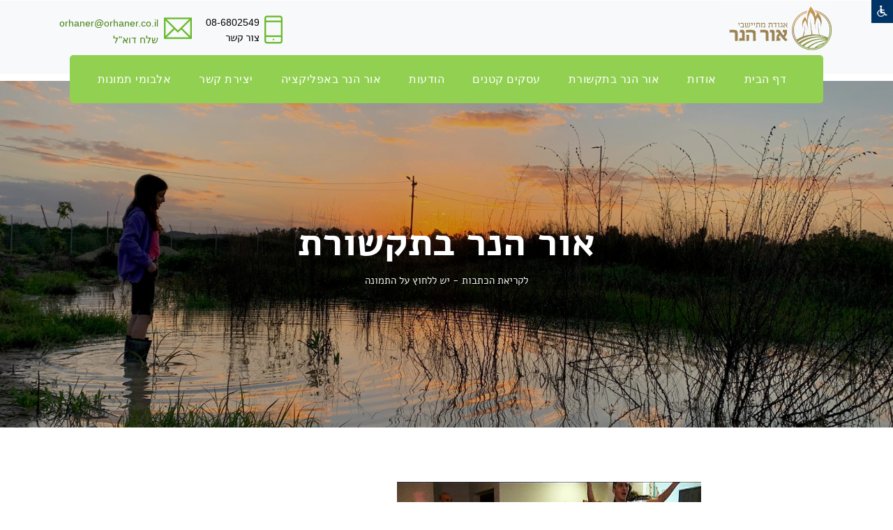

--- FILE ---
content_type: text/css
request_url: https://www.or-haner.org.il/main_css.css
body_size: 2553
content:
body {
background: #FFFFFF;
FONT-FAMILY: Arial; 
FONT-SIZE: 12px;
}

img {
	border: 0;
}

.scroll {
BACKGROUND-POSITION: center center; BACKGROUND-IMAGE: url(/images/scroll.jpg); BACKGROUND-REPEAT: repeat-y;
}


.scroll_Main {
BACKGROUND-POSITION: center center; BACKGROUND-IMAGE: url(/images/scroll_new.jpg); BACKGROUND-REPEAT: repeat-y;
}


.kaftor {
BACKGROUND-POSITION: center center; BACKGROUND-IMAGE: url(/images/kaftor.png); BACKGROUND-REPEAT: no-repeat;
height: 24px; width: 126px;
}

.calenderBg {
BACKGROUND-POSITION: center center; BACKGROUND-IMAGE: url(/images/calender.png); BACKGROUND-REPEAT: no-repeat;
width: 121px ; height: 134px;
}

.bordo_bg
{
background: d8deea;
}

.Bordo_big {
color: d8deea;
FONT-FAMILY:  Sans; 
FONT-SIZE: 16px; 
font-weight: bold;
} 


 .while_text
 {
	color: #ffffff;
 }
 .header
 {
	background: d8deea;
 }
 
 .headerWhite
 {
	 background: d8deea;
	 color: #ffffff; 
 }

.headerWhite  A:visited{
 {
	 background: d8deea;
	 color: #ffffff; 
 }

.headerWhite  A:LINK{
 {
	 background: d8deea;
	 color: #ffffff; 
 }

.bordo_text
{
color: d8deea;
}
.bordo_text_bold
{
color: d8deea;

}
.Results
{
color: #6589d5;
FONT-SIZE: 13px;
font-weight: bold;
}

.MemorialName
{
color: #6589d5;
FONT-SIZE: 14px;
font-weight: bold;
}

.bordo_color
{
background: d8deea;
}


.Afor
{
background: #D7D7D7;
}

.Afor_light
{
background: #F6F6F6;
}
.Afor_text
{
color: #000001;

}
.Gold_text
{
color: #6589d5;
FONT-SIZE: 12px; 
}
.Gold_color
{
background: #ECE8CB;
}

.Gold_color2
{
background: #E1C73C;
}

.Gold_text_bold
{
color: #6589d5;
FONT-SIZE: 12px;
font-weight: bold; 
}

.Gold
{
color: #6589d5;
}

.Gold_text_big
{
color: #6589d5;
FONT-SIZE: 13px;

}

.small_text
{
FONT-SIZE: 12px; 
}

.small_text_bold
{
FONT-SIZE: 12px;
font-weight: bold;
text-align: justify;
}

.text_bold
{
FONT-SIZE: 13px;
font-weight: bold;
}

.ErrorMsg {
color: #6589d5; 
border-right : solid thin #EFEFEF 1px; 
border-left : solid thin #EFEFEF 1px;
border-top : solid thin #EFEFEF 1px; 
border-bottom: solid thin #EFEFEF 1px;
background: #F6F6F6;
}

.titles {
color: d8deea;
FONT-FAMILY: Arial; 
FONT-SIZE: 14px; 
font-weight: bold;
} 

.small_titles {
color: d8deea;
FONT-FAMILY: Arial; 
FONT-SIZE: 12px; 
font-weight: bold;
} 

td {
color: #000001;
FONT-FAMILY: Arial; 
FONT-SIZE: 12px; 
} 

.link_left A:link {
	COLOR: #000001; FONT-FAMILY: Arial; FONT-SIZE: 12px;  TEXT-DECORATION: none
}
.link_left A:visited {
	COLOR: #000001; FONT-FAMILY: Arial; FONT-SIZE: 12px; TEXT-DECORATION: none
}
.link_left A:active {
	COLOR: #000001; FONT-FAMILY: Arial; FONT-SIZE: 12px; TEXT-DECORATION: none
}
.link_left A:hover {
	COLOR: #6589d5; FONT-FAMILY: Arial; FONT-SIZE: 12px; TEXT-DECORATION: none
}

.LinkSite {
	COLOR: #000000; FONT-FAMILY: Arial; FONT-SIZE: 12px;  TEXT-DECORATION: underline;
}

.LinkSite2 {
	COLOR: #000001; FONT-FAMILY: Arial; FONT-SIZE: 12px; font-weight: bold; TEXT-DECORATION: none;
}



.link_top A:link {
	COLOR: #000000; FONT-FAMILY: Sans; FONT-SIZE: 13px; font-weight: bold; TEXT-DECORATION: none
}
.link_top A:visited {
	COLOR: #000000; FONT-FAMILY: Sans; FONT-SIZE: 13px; font-weight: bold; TEXT-DECORATION: none
}
.link_top A:active {
	COLOR: #000000; FONT-FAMILY: Sans; FONT-SIZE: 13px; font-weight: bold; TEXT-DECORATION: none
}
.link_top A:hover {
	COLOR: #000000; FONT-FAMILY: Sans; FONT-SIZE: 13px; font-weight: bold; TEXT-DECORATION: none
}

.link_top1 A:link {
	COLOR: d8deea; FONT-FAMILY: Arial; FONT-SIZE: 12px; font-weight: bold; TEXT-DECORATION: none
}
.link_top1 A:visited {
	COLOR: d8deea; FONT-FAMILY: Arial; FONT-SIZE: 12px; font-weight: bold; TEXT-DECORATION: none
}
.link_top1 A:active {
	COLOR: d8deea; FONT-FAMILY: Arial; FONT-SIZE: 12px; font-weight: bold; TEXT-DECORATION: none
}
.link_top1 A:hover {
	COLOR: d8deea; FONT-FAMILY: Arial; FONT-SIZE: 12px; font-weight: bold; TEXT-DECORATION: none
}

.small_text {
	COLOR: d8deea; FONT-FAMILY: Arial; FONT-SIZE: 12px;   TEXT-DECORATION: none;
}

.link_small A:link {
	COLOR: d8deea; FONT-FAMILY: Arial; FONT-SIZE: 12px;   font-weight: bold; TEXT-DECORATION: none
}
.link_small A:visited {
	COLOR: d8deea; FONT-FAMILY: Arial; FONT-SIZE: 12px;  font-weight: bold; TEXT-DECORATION: none
}
.link_small A:active {
	COLOR: d8deea; FONT-FAMILY: Arial; FONT-SIZE: 12px;   font-weight: bold; TEXT-DECORATION: none
}
.link_small A:hover {
	COLOR: d8deea; FONT-FAMILY: Arial; FONT-SIZE: 12px;  font-weight: bold;  TEXT-DECORATION: none
}

.link_small_blue A:link {
	COLOR: #6589d5; FONT-FAMILY: Arial; FONT-SIZE: 12px;  TEXT-DECORATION: none
}
.link_small_blue A:visited {
	COLOR: #6589d5; FONT-FAMILY: Arial; FONT-SIZE: 12px; TEXT-DECORATION: none
}
.link_small_blue A:active {
	COLOR: #6589d5; FONT-FAMILY: Arial; FONT-SIZE: 12px;  TEXT-DECORATION: none
}
.link_small_blue A:hover {
	COLOR: #6589d5; FONT-FAMILY: Arial; FONT-SIZE: 12px;  TEXT-DECORATION: none
}


.right_tbl
{
border-right : solid thin #EFEFEF 1px; 
border-left : solid thin #EFEFEF 1px;
border-top : solid thin #EFEFEF 1px; 
border-bottom: solid thin #EFEFEF 1px;
background: #F6F6F6;
padding-right: 3px;
padding-left: 3px;
}

.right_tbl_top
{
border-right : solid thin #EFEFEF 1px; 
border-left : solid thin #EFEFEF 1px;
border-top : solid thin #EFEFEF 1px; 
border-bottom: solid thin #EFEFEF 1px;
background: #FFFFFF;
padding-right: 3px;
padding-left: 3px;
color: d8deea;

}

.right_menu
{
border-right : solid thin #EFEFEF 1px; 
border-left : solid thin #EFEFEF 1px;
border-top : solid thin #EFEFEF 1px; 
border-bottom: solid thin #EFEFEF 1px;
background: #c3d7f2;
padding-right: 3px;
padding-left: 3px;
color: #000000;
font-weight: bold;
}

.right_menu_light
{
border-right : solid thin #EFEFEF 1px; 
border-left : solid thin #EFEFEF 1px;
border-top : solid thin #EFEFEF 1px; 
border-bottom: solid thin #EFEFEF 1px;
background: d8deea;
padding-right: 3px;
padding-left: 3px;
color: #000000;
font-weight: bold;
}


.Input
{
border: solid thin #cfcfcf 1px; 
background: #ffffff;
padding-right: 1px;
padding-left: 1px;
color: #000000;
FONT-FAMILY: Arial; 
FONT-SIZE: 12px;
}

.Input_msg
{
background: #ebebeb;
padding-right: 1px;
padding-left: 1px;
color: #3f3f3f;
FONT-FAMILY: Arial; 
FONT-SIZE: 12px;
}


.Input_login
{
border: solid thin #cfcfcf 1px; 
background: #ffffff;
padding-right: 1px;
padding-left: 1px;
color: #000000;
FONT-FAMILY: Arial; 
FONT-SIZE: 12px;
width:140px;
}


.Input2
{
border-right : solid thin #d7d7d7 1px; 
border-left : solid thin #d7d7d7 1px;
border-top : solid thin #d7d7d7 1px; 
border-bottom: solid thin #d7d7d7 1px;
background: #FFFFFF;
color: #000000;
FONT-FAMILY: Arial; 
FONT-SIZE: 12px;
}


.Off_Input
{
border : solid  #ffffff 1px; 
background: #FFFFFF;
color: #000000;
FONT-FAMILY: Arial; 
FONT-SIZE: 12px;
cursor: hand;
}


.ON_Input
{
border : solid thin #6589d5 1px; 
background: #FFFFFF;
color: #000000;
FONT-FAMILY: Arial; 
FONT-SIZE: 12px;
cursor: hand;
}

.Checkbox
{
border-right : solid thin #d7d7d7 1px; 
border-left : solid thin #d7d7d7 1px;
border-top : solid thin #d7d7d7 1px; 
border-bottom: solid thin #d7d7d7 1px;

}

.Table_bordo2
{
border-right : solid thin #EFEFEF 1px;
border-left : solid thin #EFEFEF 1px;
border-top : solid thin #EFEFEF 1px; 
border-bottom: solid thin #EFEFEF 1px;
background: d8deea;
color: #ffffff;
FONT-FAMILY: Arial;
font-weight: bold;
}

.Table_bordo
{
border-right : solid thin #EFEFEF 1px;
border-left : solid thin #EFEFEF 1px;
border-top : solid thin #EFEFEF 1px; 
border-bottom: solid thin #EFEFEF 1px;
background: #efefef;
color: #343434;
FONT-FAMILY: Arial; 
FONT-SIZE: 12px; 
font-weight: bold;
}

.Enter_program
{
border-right : solid thin #EFEFEF 1px;
border-left : solid thin #EFEFEF 1px;
border-top : solid thin #EFEFEF 1px; 
border-bottom: solid thin #EFEFEF 1px;
background: #b2b2b2;
color: #ffffff;
FONT-FAMILY: Arial; 
FONT-SIZE: 12px; 
font-weight: bold;
}


.Button
{
border-right : solid thin #ffffff 1px;
border-left : solid thin #ffffff 1px;
border-top : solid thin #ffffff 1px; 
border-bottom: solid thin #ffffff 1px;
background: #3461c8;
color: #FFFFFF;
FONT-FAMILY: Arial; 
FONT-SIZE: 12px; 
font-weight: bold;
}


.error {
color: #ff0000;
FONT-FAMILY: Arial; 
FONT-SIZE: 12px; 
font-weight: bold;
}

.border_table 
{ 
background:#ffffff; 
border-right : solid thin #BDBDD5 1px; 
border-left : solid thin #BDBDD5 1px;
border-top : solid thin #BDBDD5 1px; 
border-bottom: solid thin #BDBDD5 1px;
}

.borders
{ 
background:#ffffff; 

}

.footer_text
{
FONT-FAMILY: Arial; 
FONT-SIZE: 12px; 
}

.title_middle
{

COLOR: #FFFFFF;
FONT-FAMILY: Arial; 
FONT-SIZE: 13px; 
font-weight: bold;
}

.blacktitle {
padding-bottom: 5px;
COLOR: #000000;
FONT-FAMILY: Arial; 
FONT-SIZE: 13px; 
font-weight: bold;
}

.title_text
{
BORDER-TOP-WIDTH: 2px; BORDER-LEFT-WIDTH: 2px; BORDER-RIGHT-WIDTH: 2px; BORDER-BOTTOM-WIDTH: 2px;
PADDING-BOTTOM: 0px; COLOR: #B84645; PADDING-TOP: 0px;
FONT-FAMILY: Arial; FONT-SIZE: 13px; font-weight: bold; 
}

.hr_middle
{

PADDING-left: 460px
}

hr
{
color: #F3F3F3;
height: 1px;
}




.link_news A:link {
	COLOR: #FFFFFF; FONT-FAMILY: Arial; FONT-SIZE: 12px; font-weight: bold; TEXT-DECORATION: none
}
.link_news A:visited {
	COLOR: #FFFFFF; FONT-FAMILY: Arial; FONT-SIZE: 12px; font-weight: bold; TEXT-DECORATION: none
}
.link_news A:active {
	COLOR: #FFFFFF; FONT-FAMILY: Arial; FONT-SIZE: 12px; font-weight: bold; TEXT-DECORATION: none
}
.link_news A:hover {
	COLOR: #F5F5F5; FONT-FAMILY: Arial; FONT-SIZE: 12px; font-weight: bold; TEXT-DECORATION: none
}

.links_bottom {
	COLOR: d8deea; FONT-FAMILY: Arial; FONT-SIZE: 12px; font-weight: bold; TEXT-DECORATION: none
}

.links_bottom A:link {
	COLOR: d8deea; FONT-FAMILY: Arial; FONT-SIZE: 12px; font-weight: bold; TEXT-DECORATION: none
}
.links_bottom A:visited {
	COLOR: d8deea; FONT-FAMILY: Arial; FONT-SIZE: 12px; font-weight: bold; TEXT-DECORATION: none
}
.links_bottom A:active {
	COLOR: d8deea; FONT-FAMILY: Arial; FONT-SIZE: 12px; font-weight: bold; TEXT-DECORATION: none
}
.links_bottom A:hover {
	COLOR: d8deea; FONT-FAMILY: Arial; FONT-SIZE: 12px; font-weight: bold; TEXT-DECORATION: none
}


#dropmenudiv{
position:absolute;
border:1px solid black;
border-bottom-width: 0;
font:normal 12px Verdana;
line-height:18px;
z-index:100;
}

#dropmenudiv a{
width: 100%;
display: block;
text-indent: 3px;
border-bottom: 1px solid black;
padding: 1px 0;
text-decoration: none;
font-weight: bold;
}

#dropmenudiv a:hover{ /*hover background color*/
background-color: #FEFBF2;
}




.box
{
    BORDER-RIGHT: black 1px solid;
    BORDER-TOP: black 1px solid;
    FONT-SIZE: 13px;
    VERTICAL-ALIGN: middle;
    BORDER-LEFT: black 1px solid;
    COLOR: black;
    BORDER-BOTTOM: black 1px solid;
    BACKGROUND-COLOR: #64a9ed;
    TEXT-ALIGN: center
}
.textb
{
    BORDER-RIGHT: 1px inset;
    BORDER-TOP: 1px inset;
    FONT-WEIGHT: bolder;
    VERTICAL-ALIGN: middle;
    BORDER-LEFT: 1px inset;
    COLOR: white;
    BORDER-BOTTOM: 1px inset;
    FONT-FAMILY: 'Arial (Hebrew)';
    BACKGROUND-COLOR: #64a9ed;
    TEXT-ALIGN: right
}
.abox
{
    BORDER-RIGHT: black 1px solid;
    BORDER-TOP: black 1px solid;
    FONT-SIZE: 13px;
    VERTICAL-ALIGN: middle;
    BORDER-LEFT: black 1px solid;
    COLOR: blue;
    BORDER-BOTTOM: black 1px solid;
    BACKGROUND-COLOR: #d3ebff;
    TEXT-ALIGN: center;
	ALIGN: center
}
.bbox
{
    BORDER-RIGHT: 1px outset;
    BORDER-TOP: 1px outset;
    FONT-SIZE: 13px;
    VERTICAL-ALIGN: middle;
    BORDER-LEFT: 1px outset;
    COLOR: blue;
    BORDER-BOTTOM: 1px outset;
    BACKGROUND-COLOR: #ff9999;
    TEXT-ALIGN: center;
	ALIGN: center
}
.cbox
{
    BORDER-RIGHT: 1px inset;
    BORDER-TOP: 1px inset;
    FONT-SIZE: 13px;
    VERTICAL-ALIGN: middle;
    BORDER-LEFT: 1px inset;
    COLOR: blue;
    BORDER-BOTTOM: 1px inset;
    BACKGROUND-COLOR: #990066;
    TEXT-ALIGN: center;
	ALIGN: center
}


TD.tree
{
    BORDER-RIGHT: black 1px;
    BORDER-TOP: black 1px;
    FONT-SIZE: 13px;
    VERTICAL-ALIGN: middle;
    BORDER-LEFT: black 1px;
    COLOR: black;
    BORDER-BOTTOM: black 1px;
    BACKGROUND-COLOR: white;
    TEXT-ALIGN: center
}
TD.MainTree
{
    BORDER-RIGHT: mediumorchid 1px;
    BORDER-TOP: mediumorchid 1px;
    BORDER-LEFT: mediumorchid 1px;
    BORDER-BOTTOM: mediumorchid 1px;
    BACKGROUND-COLOR: white
}
TD.treeleft
{
    BORDER-RIGHT: sandybrown 1px solid;
    BORDER-TOP: sandybrown 1px solid;
    FONT-SIZE: 13px;
    VERTICAL-ALIGN: top;
    BORDER-LEFT: sandybrown 1px solid;
    COLOR: black;
    BORDER-BOTTOM: sandybrown 1px solid;
    BACKGROUND-COLOR: wheat;
    TEXT-ALIGN: left
}
TD.treeright
{
    BORDER-RIGHT: sandybrown 1px solid;
    BORDER-TOP: sandybrown 1px solid;
    FONT-SIZE: 13px;
    VERTICAL-ALIGN: top;
    BORDER-LEFT: sandybrown 1px solid;
    COLOR: black;
    BORDER-BOTTOM: sandybrown 1px solid;
    BACKGROUND-COLOR: linen;
    TEXT-ALIGN: right
}
TD.menu_row
{	
	padding: 2px;
	font-size:14pt;
	height:16px;
}
